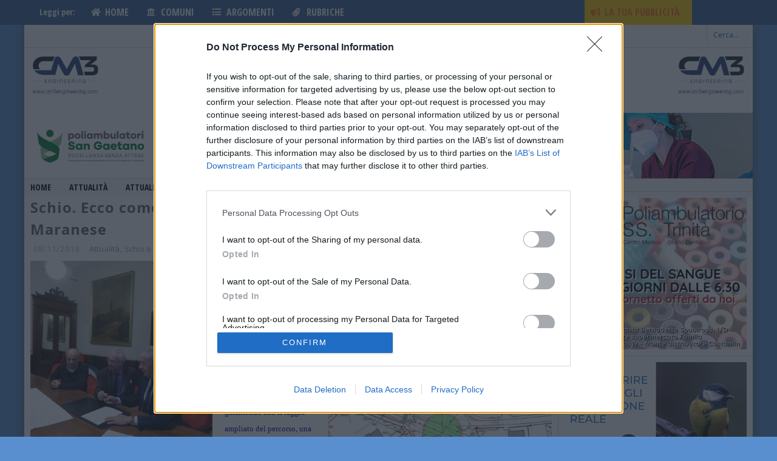

--- FILE ---
content_type: text/html; charset=utf-8
request_url: https://www.google.com/recaptcha/api2/aframe
body_size: 268
content:
<!DOCTYPE HTML><html><head><meta http-equiv="content-type" content="text/html; charset=UTF-8"></head><body><script nonce="P-EzksSQs4TCw179w0XbNA">/** Anti-fraud and anti-abuse applications only. See google.com/recaptcha */ try{var clients={'sodar':'https://pagead2.googlesyndication.com/pagead/sodar?'};window.addEventListener("message",function(a){try{if(a.source===window.parent){var b=JSON.parse(a.data);var c=clients[b['id']];if(c){var d=document.createElement('img');d.src=c+b['params']+'&rc='+(localStorage.getItem("rc::a")?sessionStorage.getItem("rc::b"):"");window.document.body.appendChild(d);sessionStorage.setItem("rc::e",parseInt(sessionStorage.getItem("rc::e")||0)+1);localStorage.setItem("rc::h",'1768729975634');}}}catch(b){}});window.parent.postMessage("_grecaptcha_ready", "*");}catch(b){}</script></body></html>